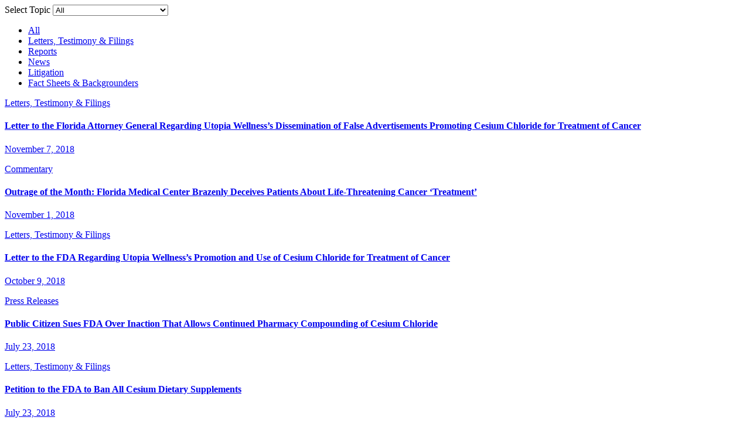

--- FILE ---
content_type: text/html; charset=UTF-8
request_url: https://www.citizen.org/topic/safe-affordable-drugs-devices/dietary-supplements/?s_page=2&search&s_post_type&s_tax_type&s_tax_news
body_size: 1287
content:
		<nav class="nav2 -mt:4">
		<p class="nav2-select">
			<span class="button1 -ghost -small -t:6"><span><i class="icon-filters"></i><span>Select Topic</span></span></span>
			<select name="topic" id="f495087" data-link>
				<option disabled value="">Select Topic</option>
				<option selected value="https://www.citizen.org/topic/safe-affordable-drugs-devices/dietary-supplements/#work">All</option>
																				<option  value="https://www.citizen.org/topic/safe-affordable-drugs-devices/dietary-supplements/?s_tax_type=letters-testimony-filings#work">Letters, Testimony &amp; Filings</li>
																									<option  value="https://www.citizen.org/topic/safe-affordable-drugs-devices/dietary-supplements/?s_tax_type=reports#work">Reports</li>
																									<option  value="https://www.citizen.org/topic/safe-affordable-drugs-devices/dietary-supplements/?s_post_type=news#work">News</li>
																									<option  value="https://www.citizen.org/topic/safe-affordable-drugs-devices/dietary-supplements/?s_post_type=litigation#work">Litigation</li>
																									<option  value="https://www.citizen.org/topic/safe-affordable-drugs-devices/dietary-supplements/?s_tax_type=fact-sheets-backgrounders#work">Fact Sheets &amp; Backgrounders</li>
																										</select>
		</p>

				<ul class="nav2-links -t:7 " data-navio>
			<li class="is-active"><a href="https://www.citizen.org/topic/safe-affordable-drugs-devices/dietary-supplements/#work">All</a></li>
																<li class=""><a href="https://www.citizen.org/topic/safe-affordable-drugs-devices/dietary-supplements/?s_tax_type=letters-testimony-filings#work">Letters, Testimony &amp; Filings</a></li>
																				<li class=""><a href="https://www.citizen.org/topic/safe-affordable-drugs-devices/dietary-supplements/?s_tax_type=reports#work">Reports</a></li>
																				<li class=""><a href="https://www.citizen.org/topic/safe-affordable-drugs-devices/dietary-supplements/?s_post_type=news#work">News</a></li>
																				<li class=""><a href="https://www.citizen.org/topic/safe-affordable-drugs-devices/dietary-supplements/?s_post_type=litigation#work">Litigation</a></li>
																				<li class=""><a href="https://www.citizen.org/topic/safe-affordable-drugs-devices/dietary-supplements/?s_tax_type=fact-sheets-backgrounders#work">Fact Sheets &amp; Backgrounders</a></li>
																				</ul>
	</nav>
				<div class="stream1 -three -trim-top" data-loadmore>
			<div class="stream1-entries" grid data-entries>
														
					<div class="stream1-entry" reveal="1/">
						<article class="teaser2">
							<a href="https://www.citizen.org/article/letter-to-the-florida-attorney-general-regarding-utopia-wellnesss-dissemination-of-false-advertisements-promoting-cesium-chloride-for-treatment-of-cancer/" class="teaser2-wrap">
								<p class="teaser2-brow -t:6">Letters, Testimony &amp; Filings</p>								<h4 class="teaser2-title -c:ix "><span class="underline1">Letter to the Florida Attorney General Regarding Utopia Wellness’s Dissemination of False Advertisements Promoting Cesium Chloride for Treatment of Cancer</span></h4>
																									<p class="teaser2-meta"><time datetime="2018-11-07">November 7, 2018</time></p>
															</a>
						</article>
					</div>
					
														
					<div class="stream1-entry" reveal="1/">
						<article class="teaser2">
							<a href="https://www.citizen.org/news/outrage-of-the-month-florida-medical-center-brazenly-deceives-patients-about-life-threatening-cancer-treatment/" class="teaser2-wrap">
								<p class="teaser2-brow -t:6">Commentary</p>								<h4 class="teaser2-title -c:ix "><span class="underline1">Outrage of the Month: Florida Medical Center Brazenly Deceives Patients About Life-Threatening Cancer ‘Treatment’</span></h4>
																									<p class="teaser2-meta"><time datetime="2018-11-01">November 1, 2018</time></p>
															</a>
						</article>
					</div>
					
														
					<div class="stream1-entry" reveal="1/">
						<article class="teaser2">
							<a href="https://www.citizen.org/article/letter-to-the-fda-regarding-utopia-wellnesss-promotion-and-use-of-cesium-chloride-for-treatment-of-cancer/" class="teaser2-wrap">
								<p class="teaser2-brow -t:6">Letters, Testimony &amp; Filings</p>								<h4 class="teaser2-title -c:ix "><span class="underline1">Letter to the FDA Regarding Utopia Wellness’s Promotion and Use of Cesium Chloride for Treatment of Cancer</span></h4>
																									<p class="teaser2-meta"><time datetime="2018-10-09">October 9, 2018</time></p>
															</a>
						</article>
					</div>
					
														
					<div class="stream1-entry" reveal="1/">
						<article class="teaser2">
							<a href="https://www.citizen.org/news/public-citizen-sues-fda-over-inaction-that-allows-continued-pharmacy-compounding-of-cesium-chloride/" class="teaser2-wrap">
								<p class="teaser2-brow -t:6">Press Releases</p>								<h4 class="teaser2-title -c:ix "><span class="underline1">Public Citizen Sues FDA Over Inaction That Allows Continued Pharmacy Compounding of Cesium Chloride</span></h4>
																									<p class="teaser2-meta"><time datetime="2018-07-23">July 23, 2018</time></p>
															</a>
						</article>
					</div>
					
														
					<div class="stream1-entry" reveal="1/">
						<article class="teaser2">
							<a href="https://www.citizen.org/article/petition-to-the-fda-to-ban-all-cesium-dietary-supplements/" class="teaser2-wrap">
								<p class="teaser2-brow -t:6">Letters, Testimony &amp; Filings</p>								<h4 class="teaser2-title -c:ix "><span class="underline1">Petition to the FDA to Ban All Cesium Dietary Supplements</span></h4>
																									<p class="teaser2-meta"><time datetime="2018-07-23">July 23, 2018</time></p>
															</a>
						</article>
					</div>
					
														
					<div class="stream1-entry" reveal="1/">
						<article class="teaser2">
							<a href="https://www.citizen.org/news/benefits-of-probiotics-remain-unproven/" class="teaser2-wrap">
								<p class="teaser2-brow -t:6">Commentary</p>								<h4 class="teaser2-title -c:ix "><span class="underline1">Benefits of Probiotics Remain Unproven</span></h4>
																									<p class="teaser2-meta"><time datetime="2017-07-01">July 1, 2017</time></p>
															</a>
						</article>
					</div>
					
														
					<div class="stream1-entry" reveal="1/">
						<article class="teaser2">
							<a href="https://www.citizen.org/news/outrage-of-the-month-dietary-supplements-purported-to-boost-womens-sex-drive-found-to-be-tainted-with-a-dangerous-drug/" class="teaser2-wrap">
								<p class="teaser2-brow -t:6">Commentary</p>								<h4 class="teaser2-title -c:ix "><span class="underline1">Outrage of the Month: Dietary Supplements Purported to Boost Women&#8217;s Sex Drive Found to be Tainted With a Dangerous Drug</span></h4>
																									<p class="teaser2-meta"><time datetime="2017-05-01">May 1, 2017</time></p>
															</a>
						</article>
					</div>
					
														
					<div class="stream1-entry" reveal="1/">
						<article class="teaser2">
							<a href="https://www.citizen.org/news/beware-of-ads-for-memory-enhancing-dietary-supplement-prevagen/" class="teaser2-wrap">
								<p class="teaser2-brow -t:6">Commentary</p>								<h4 class="teaser2-title -c:ix "><span class="underline1">Beware of Ads for ‘Memory-Enhancing’ Dietary Supplement Prevagen</span></h4>
																									<p class="teaser2-meta"><time datetime="2017-03-01">March 1, 2017</time></p>
															</a>
						</article>
					</div>
					
														
					<div class="stream1-entry" reveal="1/">
						<article class="teaser2">
							<a href="https://www.citizen.org/article/feds-finally-crack-down-on-illegal-dietary-supplement-makers/" class="teaser2-wrap">
								<p class="teaser2-brow -t:6">Letters, Testimony &amp; Filings</p>								<h4 class="teaser2-title -c:ix "><span class="underline1">Feds Finally Crack Down on Illegal Dietary Supplement Makers</span></h4>
																									<p class="teaser2-meta"><time datetime="2016-01-01">January 1, 2016</time></p>
															</a>
						</article>
					</div>
					
							</div>
										<p class="stream1-more" reveal="1/"><a href="https://www.citizen.org/topic/safe-affordable-drugs-devices/dietary-supplements/?s_page=3&search&s_post_type&s_tax_type&s_tax_news" class="button1 -ghost -t:6" data-more><span>+ Load More</span><i class="loader1"></i></a></p>
					</div>
	
